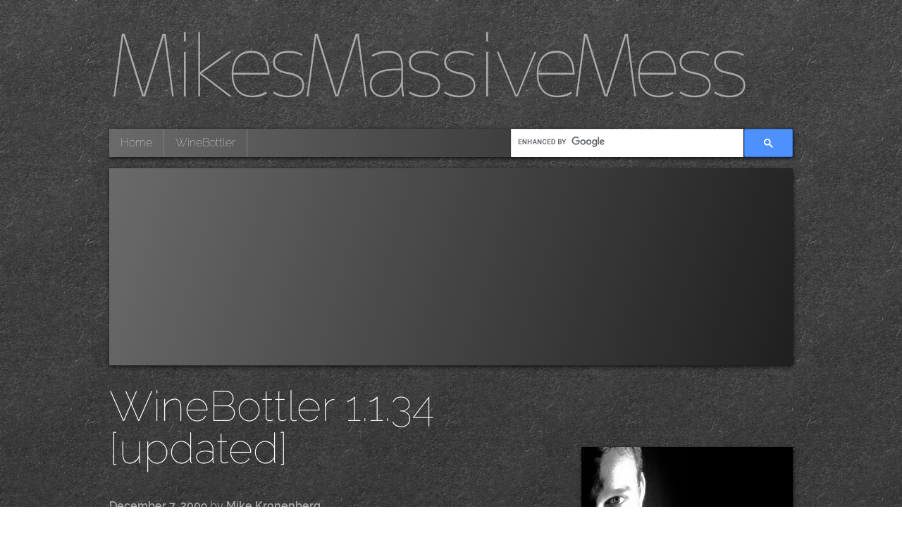

--- FILE ---
content_type: text/html; charset=UTF-8
request_url: https://mike.kronenberg.org/winebottler-1-1-34/
body_size: 8207
content:
<!doctype html>
<html lang="en-US">
<head>
	<meta charset="UTF-8">
	<meta name="viewport" content="width=device-width, initial-scale=1">
	<link rel="profile" href="http://gmpg.org/xfn/11">

	<meta name='robots' content='index, follow, max-image-preview:large, max-snippet:-1, max-video-preview:-1' />

	<!-- This site is optimized with the Yoast SEO plugin v23.8 - https://yoast.com/wordpress/plugins/seo/ -->
	<title>WineBottler 1.1.34 [updated] - MikesMassiveMess</title>
	<link rel="canonical" href="https://mike.kronenberg.org/winebottler-1-1-34/" />
	<meta property="og:locale" content="en_US" />
	<meta property="og:type" content="article" />
	<meta property="og:title" content="WineBottler 1.1.34 [updated] - MikesMassiveMess" />
	<meta property="og:description" content="This build brings loads of bug-fixes and some small improvements... aswell as the latest and greatest from winehq.org. winebottler.kronenberg.org Or You can update directly over WineButtler.app and Wine.app. (remember to update both, as they can&#039;t yet cross-update). Noteworthy changes, that I would be happy, if people could test them out: Print support is working again. [&hellip;]" />
	<meta property="og:url" content="https://mike.kronenberg.org/winebottler-1-1-34/" />
	<meta property="og:site_name" content="MikesMassiveMess" />
	<meta property="article:publisher" content="https://www.facebook.com/k3erg" />
	<meta property="article:author" content="https://www.facebook.com/k3erg" />
	<meta property="article:published_time" content="2009-12-07T17:29:01+00:00" />
	<meta property="article:modified_time" content="2009-12-21T20:58:23+00:00" />
	<meta property="og:image" content="//www.kronenberg.org/images/wineBottler_128.png" />
	<meta name="author" content="Mike Kronenberg" />
	<meta name="twitter:card" content="summary_large_image" />
	<meta name="twitter:creator" content="@http://www.twitter.com/k3erg" />
	<meta name="twitter:site" content="@k3erg" />
	<meta name="twitter:label1" content="Written by" />
	<meta name="twitter:data1" content="Mike Kronenberg" />
	<meta name="twitter:label2" content="Est. reading time" />
	<meta name="twitter:data2" content="1 minute" />
	<!-- / Yoast SEO plugin. -->


<link rel="alternate" type="application/rss+xml" title="MikesMassiveMess &raquo; Feed" href="https://mike.kronenberg.org/feed/" />
<link rel="alternate" type="application/rss+xml" title="MikesMassiveMess &raquo; Comments Feed" href="https://mike.kronenberg.org/comments/feed/" />
<link rel="alternate" type="application/rss+xml" title="MikesMassiveMess &raquo; WineBottler 1.1.34 [updated] Comments Feed" href="https://mike.kronenberg.org/winebottler-1-1-34/feed/" />
<script type="text/javascript">
/* <![CDATA[ */
window._wpemojiSettings = {"baseUrl":"https:\/\/s.w.org\/images\/core\/emoji\/15.0.3\/72x72\/","ext":".png","svgUrl":"https:\/\/s.w.org\/images\/core\/emoji\/15.0.3\/svg\/","svgExt":".svg","source":{"concatemoji":"https:\/\/mike.kronenberg.org\/wp-includes\/js\/wp-emoji-release.min.js?ver=6.6.4"}};
/*! This file is auto-generated */
!function(i,n){var o,s,e;function c(e){try{var t={supportTests:e,timestamp:(new Date).valueOf()};sessionStorage.setItem(o,JSON.stringify(t))}catch(e){}}function p(e,t,n){e.clearRect(0,0,e.canvas.width,e.canvas.height),e.fillText(t,0,0);var t=new Uint32Array(e.getImageData(0,0,e.canvas.width,e.canvas.height).data),r=(e.clearRect(0,0,e.canvas.width,e.canvas.height),e.fillText(n,0,0),new Uint32Array(e.getImageData(0,0,e.canvas.width,e.canvas.height).data));return t.every(function(e,t){return e===r[t]})}function u(e,t,n){switch(t){case"flag":return n(e,"\ud83c\udff3\ufe0f\u200d\u26a7\ufe0f","\ud83c\udff3\ufe0f\u200b\u26a7\ufe0f")?!1:!n(e,"\ud83c\uddfa\ud83c\uddf3","\ud83c\uddfa\u200b\ud83c\uddf3")&&!n(e,"\ud83c\udff4\udb40\udc67\udb40\udc62\udb40\udc65\udb40\udc6e\udb40\udc67\udb40\udc7f","\ud83c\udff4\u200b\udb40\udc67\u200b\udb40\udc62\u200b\udb40\udc65\u200b\udb40\udc6e\u200b\udb40\udc67\u200b\udb40\udc7f");case"emoji":return!n(e,"\ud83d\udc26\u200d\u2b1b","\ud83d\udc26\u200b\u2b1b")}return!1}function f(e,t,n){var r="undefined"!=typeof WorkerGlobalScope&&self instanceof WorkerGlobalScope?new OffscreenCanvas(300,150):i.createElement("canvas"),a=r.getContext("2d",{willReadFrequently:!0}),o=(a.textBaseline="top",a.font="600 32px Arial",{});return e.forEach(function(e){o[e]=t(a,e,n)}),o}function t(e){var t=i.createElement("script");t.src=e,t.defer=!0,i.head.appendChild(t)}"undefined"!=typeof Promise&&(o="wpEmojiSettingsSupports",s=["flag","emoji"],n.supports={everything:!0,everythingExceptFlag:!0},e=new Promise(function(e){i.addEventListener("DOMContentLoaded",e,{once:!0})}),new Promise(function(t){var n=function(){try{var e=JSON.parse(sessionStorage.getItem(o));if("object"==typeof e&&"number"==typeof e.timestamp&&(new Date).valueOf()<e.timestamp+604800&&"object"==typeof e.supportTests)return e.supportTests}catch(e){}return null}();if(!n){if("undefined"!=typeof Worker&&"undefined"!=typeof OffscreenCanvas&&"undefined"!=typeof URL&&URL.createObjectURL&&"undefined"!=typeof Blob)try{var e="postMessage("+f.toString()+"("+[JSON.stringify(s),u.toString(),p.toString()].join(",")+"));",r=new Blob([e],{type:"text/javascript"}),a=new Worker(URL.createObjectURL(r),{name:"wpTestEmojiSupports"});return void(a.onmessage=function(e){c(n=e.data),a.terminate(),t(n)})}catch(e){}c(n=f(s,u,p))}t(n)}).then(function(e){for(var t in e)n.supports[t]=e[t],n.supports.everything=n.supports.everything&&n.supports[t],"flag"!==t&&(n.supports.everythingExceptFlag=n.supports.everythingExceptFlag&&n.supports[t]);n.supports.everythingExceptFlag=n.supports.everythingExceptFlag&&!n.supports.flag,n.DOMReady=!1,n.readyCallback=function(){n.DOMReady=!0}}).then(function(){return e}).then(function(){var e;n.supports.everything||(n.readyCallback(),(e=n.source||{}).concatemoji?t(e.concatemoji):e.wpemoji&&e.twemoji&&(t(e.twemoji),t(e.wpemoji)))}))}((window,document),window._wpemojiSettings);
/* ]]> */
</script>
<style id='wp-emoji-styles-inline-css' type='text/css'>

	img.wp-smiley, img.emoji {
		display: inline !important;
		border: none !important;
		box-shadow: none !important;
		height: 1em !important;
		width: 1em !important;
		margin: 0 0.07em !important;
		vertical-align: -0.1em !important;
		background: none !important;
		padding: 0 !important;
	}
</style>
<link rel='stylesheet' id='wp-block-library-css' href='https://mike.kronenberg.org/wp-includes/css/dist/block-library/style.min.css?ver=6.6.4' type='text/css' media='all' />
<style id='classic-theme-styles-inline-css' type='text/css'>
/*! This file is auto-generated */
.wp-block-button__link{color:#fff;background-color:#32373c;border-radius:9999px;box-shadow:none;text-decoration:none;padding:calc(.667em + 2px) calc(1.333em + 2px);font-size:1.125em}.wp-block-file__button{background:#32373c;color:#fff;text-decoration:none}
</style>
<style id='global-styles-inline-css' type='text/css'>
:root{--wp--preset--aspect-ratio--square: 1;--wp--preset--aspect-ratio--4-3: 4/3;--wp--preset--aspect-ratio--3-4: 3/4;--wp--preset--aspect-ratio--3-2: 3/2;--wp--preset--aspect-ratio--2-3: 2/3;--wp--preset--aspect-ratio--16-9: 16/9;--wp--preset--aspect-ratio--9-16: 9/16;--wp--preset--color--black: #000000;--wp--preset--color--cyan-bluish-gray: #abb8c3;--wp--preset--color--white: #ffffff;--wp--preset--color--pale-pink: #f78da7;--wp--preset--color--vivid-red: #cf2e2e;--wp--preset--color--luminous-vivid-orange: #ff6900;--wp--preset--color--luminous-vivid-amber: #fcb900;--wp--preset--color--light-green-cyan: #7bdcb5;--wp--preset--color--vivid-green-cyan: #00d084;--wp--preset--color--pale-cyan-blue: #8ed1fc;--wp--preset--color--vivid-cyan-blue: #0693e3;--wp--preset--color--vivid-purple: #9b51e0;--wp--preset--gradient--vivid-cyan-blue-to-vivid-purple: linear-gradient(135deg,rgba(6,147,227,1) 0%,rgb(155,81,224) 100%);--wp--preset--gradient--light-green-cyan-to-vivid-green-cyan: linear-gradient(135deg,rgb(122,220,180) 0%,rgb(0,208,130) 100%);--wp--preset--gradient--luminous-vivid-amber-to-luminous-vivid-orange: linear-gradient(135deg,rgba(252,185,0,1) 0%,rgba(255,105,0,1) 100%);--wp--preset--gradient--luminous-vivid-orange-to-vivid-red: linear-gradient(135deg,rgba(255,105,0,1) 0%,rgb(207,46,46) 100%);--wp--preset--gradient--very-light-gray-to-cyan-bluish-gray: linear-gradient(135deg,rgb(238,238,238) 0%,rgb(169,184,195) 100%);--wp--preset--gradient--cool-to-warm-spectrum: linear-gradient(135deg,rgb(74,234,220) 0%,rgb(151,120,209) 20%,rgb(207,42,186) 40%,rgb(238,44,130) 60%,rgb(251,105,98) 80%,rgb(254,248,76) 100%);--wp--preset--gradient--blush-light-purple: linear-gradient(135deg,rgb(255,206,236) 0%,rgb(152,150,240) 100%);--wp--preset--gradient--blush-bordeaux: linear-gradient(135deg,rgb(254,205,165) 0%,rgb(254,45,45) 50%,rgb(107,0,62) 100%);--wp--preset--gradient--luminous-dusk: linear-gradient(135deg,rgb(255,203,112) 0%,rgb(199,81,192) 50%,rgb(65,88,208) 100%);--wp--preset--gradient--pale-ocean: linear-gradient(135deg,rgb(255,245,203) 0%,rgb(182,227,212) 50%,rgb(51,167,181) 100%);--wp--preset--gradient--electric-grass: linear-gradient(135deg,rgb(202,248,128) 0%,rgb(113,206,126) 100%);--wp--preset--gradient--midnight: linear-gradient(135deg,rgb(2,3,129) 0%,rgb(40,116,252) 100%);--wp--preset--font-size--small: 13px;--wp--preset--font-size--medium: 20px;--wp--preset--font-size--large: 36px;--wp--preset--font-size--x-large: 42px;--wp--preset--spacing--20: 0.44rem;--wp--preset--spacing--30: 0.67rem;--wp--preset--spacing--40: 1rem;--wp--preset--spacing--50: 1.5rem;--wp--preset--spacing--60: 2.25rem;--wp--preset--spacing--70: 3.38rem;--wp--preset--spacing--80: 5.06rem;--wp--preset--shadow--natural: 6px 6px 9px rgba(0, 0, 0, 0.2);--wp--preset--shadow--deep: 12px 12px 50px rgba(0, 0, 0, 0.4);--wp--preset--shadow--sharp: 6px 6px 0px rgba(0, 0, 0, 0.2);--wp--preset--shadow--outlined: 6px 6px 0px -3px rgba(255, 255, 255, 1), 6px 6px rgba(0, 0, 0, 1);--wp--preset--shadow--crisp: 6px 6px 0px rgba(0, 0, 0, 1);}:where(.is-layout-flex){gap: 0.5em;}:where(.is-layout-grid){gap: 0.5em;}body .is-layout-flex{display: flex;}.is-layout-flex{flex-wrap: wrap;align-items: center;}.is-layout-flex > :is(*, div){margin: 0;}body .is-layout-grid{display: grid;}.is-layout-grid > :is(*, div){margin: 0;}:where(.wp-block-columns.is-layout-flex){gap: 2em;}:where(.wp-block-columns.is-layout-grid){gap: 2em;}:where(.wp-block-post-template.is-layout-flex){gap: 1.25em;}:where(.wp-block-post-template.is-layout-grid){gap: 1.25em;}.has-black-color{color: var(--wp--preset--color--black) !important;}.has-cyan-bluish-gray-color{color: var(--wp--preset--color--cyan-bluish-gray) !important;}.has-white-color{color: var(--wp--preset--color--white) !important;}.has-pale-pink-color{color: var(--wp--preset--color--pale-pink) !important;}.has-vivid-red-color{color: var(--wp--preset--color--vivid-red) !important;}.has-luminous-vivid-orange-color{color: var(--wp--preset--color--luminous-vivid-orange) !important;}.has-luminous-vivid-amber-color{color: var(--wp--preset--color--luminous-vivid-amber) !important;}.has-light-green-cyan-color{color: var(--wp--preset--color--light-green-cyan) !important;}.has-vivid-green-cyan-color{color: var(--wp--preset--color--vivid-green-cyan) !important;}.has-pale-cyan-blue-color{color: var(--wp--preset--color--pale-cyan-blue) !important;}.has-vivid-cyan-blue-color{color: var(--wp--preset--color--vivid-cyan-blue) !important;}.has-vivid-purple-color{color: var(--wp--preset--color--vivid-purple) !important;}.has-black-background-color{background-color: var(--wp--preset--color--black) !important;}.has-cyan-bluish-gray-background-color{background-color: var(--wp--preset--color--cyan-bluish-gray) !important;}.has-white-background-color{background-color: var(--wp--preset--color--white) !important;}.has-pale-pink-background-color{background-color: var(--wp--preset--color--pale-pink) !important;}.has-vivid-red-background-color{background-color: var(--wp--preset--color--vivid-red) !important;}.has-luminous-vivid-orange-background-color{background-color: var(--wp--preset--color--luminous-vivid-orange) !important;}.has-luminous-vivid-amber-background-color{background-color: var(--wp--preset--color--luminous-vivid-amber) !important;}.has-light-green-cyan-background-color{background-color: var(--wp--preset--color--light-green-cyan) !important;}.has-vivid-green-cyan-background-color{background-color: var(--wp--preset--color--vivid-green-cyan) !important;}.has-pale-cyan-blue-background-color{background-color: var(--wp--preset--color--pale-cyan-blue) !important;}.has-vivid-cyan-blue-background-color{background-color: var(--wp--preset--color--vivid-cyan-blue) !important;}.has-vivid-purple-background-color{background-color: var(--wp--preset--color--vivid-purple) !important;}.has-black-border-color{border-color: var(--wp--preset--color--black) !important;}.has-cyan-bluish-gray-border-color{border-color: var(--wp--preset--color--cyan-bluish-gray) !important;}.has-white-border-color{border-color: var(--wp--preset--color--white) !important;}.has-pale-pink-border-color{border-color: var(--wp--preset--color--pale-pink) !important;}.has-vivid-red-border-color{border-color: var(--wp--preset--color--vivid-red) !important;}.has-luminous-vivid-orange-border-color{border-color: var(--wp--preset--color--luminous-vivid-orange) !important;}.has-luminous-vivid-amber-border-color{border-color: var(--wp--preset--color--luminous-vivid-amber) !important;}.has-light-green-cyan-border-color{border-color: var(--wp--preset--color--light-green-cyan) !important;}.has-vivid-green-cyan-border-color{border-color: var(--wp--preset--color--vivid-green-cyan) !important;}.has-pale-cyan-blue-border-color{border-color: var(--wp--preset--color--pale-cyan-blue) !important;}.has-vivid-cyan-blue-border-color{border-color: var(--wp--preset--color--vivid-cyan-blue) !important;}.has-vivid-purple-border-color{border-color: var(--wp--preset--color--vivid-purple) !important;}.has-vivid-cyan-blue-to-vivid-purple-gradient-background{background: var(--wp--preset--gradient--vivid-cyan-blue-to-vivid-purple) !important;}.has-light-green-cyan-to-vivid-green-cyan-gradient-background{background: var(--wp--preset--gradient--light-green-cyan-to-vivid-green-cyan) !important;}.has-luminous-vivid-amber-to-luminous-vivid-orange-gradient-background{background: var(--wp--preset--gradient--luminous-vivid-amber-to-luminous-vivid-orange) !important;}.has-luminous-vivid-orange-to-vivid-red-gradient-background{background: var(--wp--preset--gradient--luminous-vivid-orange-to-vivid-red) !important;}.has-very-light-gray-to-cyan-bluish-gray-gradient-background{background: var(--wp--preset--gradient--very-light-gray-to-cyan-bluish-gray) !important;}.has-cool-to-warm-spectrum-gradient-background{background: var(--wp--preset--gradient--cool-to-warm-spectrum) !important;}.has-blush-light-purple-gradient-background{background: var(--wp--preset--gradient--blush-light-purple) !important;}.has-blush-bordeaux-gradient-background{background: var(--wp--preset--gradient--blush-bordeaux) !important;}.has-luminous-dusk-gradient-background{background: var(--wp--preset--gradient--luminous-dusk) !important;}.has-pale-ocean-gradient-background{background: var(--wp--preset--gradient--pale-ocean) !important;}.has-electric-grass-gradient-background{background: var(--wp--preset--gradient--electric-grass) !important;}.has-midnight-gradient-background{background: var(--wp--preset--gradient--midnight) !important;}.has-small-font-size{font-size: var(--wp--preset--font-size--small) !important;}.has-medium-font-size{font-size: var(--wp--preset--font-size--medium) !important;}.has-large-font-size{font-size: var(--wp--preset--font-size--large) !important;}.has-x-large-font-size{font-size: var(--wp--preset--font-size--x-large) !important;}
:where(.wp-block-post-template.is-layout-flex){gap: 1.25em;}:where(.wp-block-post-template.is-layout-grid){gap: 1.25em;}
:where(.wp-block-columns.is-layout-flex){gap: 2em;}:where(.wp-block-columns.is-layout-grid){gap: 2em;}
:root :where(.wp-block-pullquote){font-size: 1.5em;line-height: 1.6;}
</style>
<style id='md-style-inline-css' type='text/css'>
 
</style>
<link rel='stylesheet' id='wp-syntax-css-css' href='https://mike.kronenberg.org/wp-content/plugins/wp-syntax/css/wp-syntax.css?ver=1.2' type='text/css' media='all' />
<link rel='stylesheet' id='btnw3-style-css' href='https://mike.kronenberg.org/wp-content/themes/btnw3/style.css?ver=6.6.4' type='text/css' media='all' />
<script type="text/javascript" src="https://mike.kronenberg.org/wp-includes/js/jquery/jquery.min.js?ver=3.7.1" id="jquery-core-js"></script>
<script type="text/javascript" src="https://mike.kronenberg.org/wp-includes/js/jquery/jquery-migrate.min.js?ver=3.4.1" id="jquery-migrate-js"></script>
<link rel="https://api.w.org/" href="https://mike.kronenberg.org/wp-json/" /><link rel="alternate" title="JSON" type="application/json" href="https://mike.kronenberg.org/wp-json/wp/v2/posts/371" /><link rel="EditURI" type="application/rsd+xml" title="RSD" href="https://mike.kronenberg.org/xmlrpc.php?rsd" />
<meta name="generator" content="WordPress 6.6.4" />
<link rel='shortlink' href='https://mike.kronenberg.org/?p=371' />
<link rel="alternate" title="oEmbed (JSON)" type="application/json+oembed" href="https://mike.kronenberg.org/wp-json/oembed/1.0/embed?url=https%3A%2F%2Fmike.kronenberg.org%2Fwinebottler-1-1-34%2F" />
<link rel="alternate" title="oEmbed (XML)" type="text/xml+oembed" href="https://mike.kronenberg.org/wp-json/oembed/1.0/embed?url=https%3A%2F%2Fmike.kronenberg.org%2Fwinebottler-1-1-34%2F&#038;format=xml" />


<!-- This site is optimized with the Schema plugin v1.7.9.6 - https://schema.press -->
<script type="application/ld+json">{"@context":"https:\/\/schema.org\/","@type":"BlogPosting","mainEntityOfPage":{"@type":"WebPage","@id":"https:\/\/mike.kronenberg.org\/winebottler-1-1-34\/"},"url":"https:\/\/mike.kronenberg.org\/winebottler-1-1-34\/","headline":"WineBottler 1.1.34 [updated]","datePublished":"2009-12-07T18:29:01+01:00","dateModified":"2009-12-21T21:58:23+01:00","publisher":{"@type":"Organization","@id":"https:\/\/mike.kronenberg.org\/#organization","name":"Mike Kronenberg","logo":{"@type":"ImageObject","url":"","width":600,"height":60}},"articleSection":"c\/obj-c","description":"This build brings loads of bug-fixes and some small improvements... aswell as the latest and greatest from winehq.org. winebottler.kronenberg.org Or You can update directly over WineButtler.app and Wine.app. (remember to update both, as they can't yet cross-update). Noteworthy changes, that I would be happy, if people could test them","author":{"@type":"Person","name":"Mike Kronenberg","url":"https:\/\/mike.kronenberg.org\/author\/mike\/","image":{"@type":"ImageObject","url":"https:\/\/secure.gravatar.com\/avatar\/3a8cf8a9a3549c5b88c3cd9a0d1b6e64?s=96&d=blank&r=g","height":96,"width":96},"sameAs":["http:\/\/www.kronenberg.org","https:\/\/plus.google.com\/113898454548487761823","https:\/\/www.facebook.com\/k3erg","https:\/\/twitter.com\/http:\/\/www.twitter.com\/k3erg"]}}</script>



<!-- This site is optimized with the Schema plugin v1.7.9.6 - https://schema.press -->
<script type="application/ld+json">{
    "@context": "http://schema.org",
    "@type": "BreadcrumbList",
    "itemListElement": [
        {
            "@type": "ListItem",
            "position": 1,
            "item": {
                "@id": "https://mike.kronenberg.org",
                "name": "Home"
            }
        },
        {
            "@type": "ListItem",
            "position": 2,
            "item": {
                "@id": "https://mike.kronenberg.org/winebottler-1-1-34/",
                "name": "WineBottler 1.1.34 [updated]"
            }
        }
    ]
}</script>

</head>

<body class="post-template-default single single-post postid-371 single-format-standard no-sidebar">
<div id="page" class="site">
	<a class="skip-link screen-reader-text" href="#content">Skip to content</a>

	<header id="masthead" class="site-header">
		<div class="site-branding">
							<p class="site-title"><a href="https://mike.kronenberg.org/" rel="home">MikesMassiveMess</a></p>
						</div><!-- .site-branding -->

		<nav id="site-navigation" class="main-navigation">
			<button class="menu-toggle" aria-controls="primary-menu" aria-expanded="false">Primary Menu</button>
			<div class="menu-mmm-menu-container"><ul id="primary-menu" class="menu"><li id="menu-item-881" class="menu-item menu-item-type-custom menu-item-object-custom menu-item-home menu-item-881"><a href="https://mike.kronenberg.org/">Home</a></li>
<li id="menu-item-884" class="menu-item menu-item-type-custom menu-item-object-custom menu-item-884"><a href="https://winebottler.kronenberg.org">WineBottler</a></li>
</ul></div>			<script async src='https://cse.google.com/cse.js?cx=partner-pub-5622810410532195:n6o4n088onp'></script><div class="gcse-searchbox-only"></div>
		</nav><!-- #site-navigation -->

	<!--div class="ad_box_headerX"-->
		<style type="text/css">
			.adslot_1 { display: block; max-width: 100%; height: min-height: 90px; margin: 1em 0;}
			@media (max-width: calc(468px + 31px)) { .adslot_1 { display: none; } }
			@media (max-width: 728px + 31px)) { .adslot_1 { min-height: 60px; } }
		</style>
		<script async src="https://pagead2.googlesyndication.com/pagead/js/adsbygoogle.js"></script>
		<!-- Navigation_Leaderboard_Responsive -->
		<ins class="adsbygoogle adslot_1 btnw3_signature"
			data-ad-client="ca-pub-5622810410532195"
			data-ad-slot="6714069703"
			data-ad-format="auto"
			data-full-width-responsive="true"></ins>
		<script>
			(adsbygoogle = window.adsbygoogle || []).push({});
		</script>
	<!--/div-->

	</header><!-- #masthead -->

	<div id="content" class="site-content">

	<div id="primary" class="content-area">
		<main id="main" class="site-main">

		
<article id="post-371" class="post-371 post type-post status-publish format-standard hentry category-cobj-c category-cross-platform category-ies4osx category-wine category-winebottler">
	<header class="entry-header">
		<h1 class="entry-title">WineBottler 1.1.34 [updated]</h1>			<div class="entry-meta">
				<span class="posted-on"><a href="https://mike.kronenberg.org/winebottler-1-1-34/" rel="bookmark"><time class="entry-date published" datetime="2009-12-07T18:29:01+01:00">December 7, 2009</time><time class="updated" datetime="2009-12-21T21:58:23+01:00">December 21, 2009</time></a></span><span class="byline"> by <span class="author vcard"><a class="url fn n" href="https://mike.kronenberg.org/author/mike/">Mike Kronenberg</a></span></span> | <span class="cat-links">Posted in <a href="https://mike.kronenberg.org/category/cobj-c/" rel="category tag">c/obj-c</a>, <a href="https://mike.kronenberg.org/category/cross-platform/" rel="category tag">cross-platform</a>, <a href="https://mike.kronenberg.org/category/ies4osx/" rel="category tag">ies4osx</a>, <a href="https://mike.kronenberg.org/category/wine/" rel="category tag">wine</a>, <a href="https://mike.kronenberg.org/category/winebottler/" rel="category tag">WineBottler</a></span>			</div><!-- .entry-meta -->
			</header><!-- .entry-header -->

	
	<div class="entry-content">
					<div id="whoami">
				<div></div>
				<div class="coffeedonation" onclick="document.getElementById('ppsidebar').submit();">Keep me going<br>give me coffee!
					<img src="//mike.kronenberg.org/wp-content/themes/thenewwhite/images/cup_smoke_1.png" alt="Smoke 1">
					<img src="//mike.kronenberg.org/wp-content/themes/thenewwhite/images/cup_smoke_2.png" alt="Smoke 2">
					<img src="//mike.kronenberg.org/wp-content/themes/thenewwhite/images/cup_smoke_3.png" alt="Smoke 3">
				</div>
				<form action="https://www.paypal.com/cgi-bin/webscr" method="post" id="ppsidebar" class="paypal" style="text-align:center;margin:-1em 0 0.5em 0;">
					<input type="hidden" name="cmd" value="_xclick">
					<input type="hidden" name="business" value="mike.kronenberg@tapenta.com">
					<input type="hidden" name="item_name" value="Donation for WineBottler">
					<input type="hidden" name="no_shipping" value="0">
					<input type="hidden" name="no_note" value="1">
					<input type="hidden" name="currency_code" value="EUR">
					<input type="hidden" name="tax" value="0">
					<input type="hidden" name="lc" value="CH">
					<input type="hidden" name="bn" value="PP-DonationsBF">
					<input class="button dbutton" type="submit" value="Make A Donation">
					<img alt="" style="border:0;" src="https://www.paypal.com/en_US/i/scr/pixel.gif" width="1" height="1">
				</form>
				<div id="bitcoin">
					<div class="button" onclick="document.getElementById('bitcoinaddress').style.display='block'">We Love Bitcoins</div>
					<div id="bitcoinaddress">
						<div style="cursor:pointer;position:relative;margin:-1.15em 0 0 0;text-align:right;top:1em;padding:0 1em 0 0;" onclick="document.getElementById('bitcoinaddress').style.display='none'">x</div>
						<a href="bitcoin:1PvaWQouvP64gvqyhiddDfGhxNVYGScyfi">
							<img src="//mike.kronenberg.org/wp-content/themes/thenewwhite/images/bitcoin.png" alt="Donate Bitcoin">
							1PvaWQouvP64gvqyhiddDfGhxNVYGScyfi
						</a>
					</div>
				</div>
				<a target="_blank" title="Blog" href="//mike.kronenberg.org/" class="l_k3erg"></a>
				<a target="_blank" title="RSS Feed" href="//mike.kronenberg.org/feed/" class="l_rss"></a>
				<a target="_blank" title="Twitter" href="https://twitter.com/k3erg" class="l_twitter"></a>
				<a target="_blank" title="G+" href="https://plus.google.com/113898454548487761823" style="text-decoration:none;" class="l_googleplus"></a>
				<a target="_blank" title="Facebook" href="https://www.facebook.com/tapenta" class="l_facebook"></a>
				<a target="_blank" title="Weibo" href="//www.weibo.com/k3erg" class="l_weibo"></a>
				<a target="_blank" title="VK" href="//vk.com/k3erg" class="l_vk"></a>
			</div>

			<!--div class="ad_box_sidebar"-->
				<style type="text/css">
				.adslot_2 { display: none; }
					.adslot_2 { display:block; width: 300px; min-height: 250px;}
					@media (min-width:336px) { .adslot_2 { width: 336px; min-height: 280px; } }
					@media (min-width:760px) { .adslot_2 { width: 300px; min-height: 600px; display: inline-block; clear: both; float: right; margin: 1em 0 1em 1em ! important;} }
				</style>
				<script async src="https://pagead2.googlesyndication.com/pagead/js/adsbygoogle.js"></script>
					<!-- Sidebar_Top_Large_Rectangle_Responsive -->
				<ins class="adsbygoogle adslot_2 btnw3_signature"
					style="display:block"
					data-ad-client="ca-pub-5622810410532195"
					data-ad-slot="8668836125"
					data-ad-format="auto"
					data-full-width-responsive="true"></ins>
				<script>
					(adsbygoogle = window.adsbygoogle || []).push({});
				</script>
			<!--/div-->
<p><img decoding="async" src="//www.kronenberg.org/images/wineBottler_128.png" />This build brings loads of bug-fixes and some small improvements... aswell as the latest and greatest from <a href="http://www.winehq.org">winehq.org</a>.</p>
<p><a href="http://winebottler.kronenberg.org">winebottler.kronenberg.org</a><br />
Or You can update directly over WineButtler.app and Wine.app. (remember to update both, as they can't yet cross-update).</p>
<p>Noteworthy changes, that I would be happy, if people could test them out:</p>
<ul>
<li>Print support is working again. Wine should automatically recognize your CUPS printers.
<li>The predefined/custom apps should work on non-english systems. Tested on German and French systems.
<li>Added a small dialog when you double-click a windows file. Maybe add some warnings here?
<li>There is a "startwine" script inside the package (inside the MacOS folder), which can be used to run wine from the command-line. It will handle X11 and all the paths. Use it like this: "./startwine some.exe /arguments"
<li>I'm still looking for a proxy to test proxy support :D.
<li>You can open all files with native OS X apps out of Total Commander. All credits go to Dominik R. Txs!
</ul>
<p>Find the <a href="http://winebottler.kronenberg.org/trac/query?group=status&milestone=1.1.34">changelog</a> here.</p>
<p>Happy testing!<br />
Mike</p>
	</div><!-- .entry-content -->

	<footer class="entry-footer">
		<!--?php btnw3_entry_footer(); ?-->
	</footer><!-- .entry-footer -->
</article><!-- #post-371 -->

	<nav class="navigation post-navigation" aria-label="Posts">
		<h2 class="screen-reader-text">Post navigation</h2>
		<div class="nav-links"><div class="nav-previous"><a href="https://mike.kronenberg.org/winebottler-1-1-33/" rel="prev">WineBottler 1.1.33 [update]</a></div><div class="nav-next"><a href="https://mike.kronenberg.org/winebottler-1-1-35/" rel="next">WineBottler 1.1.35</a></div></div>
	</nav>
		</main><!-- #main -->
	</div><!-- #primary -->


	</div><!-- #content -->

	<footer id="colophon" class="site-footer">
		<div id="sitemap">
			<div>
				Projects<br><br>
				<a href="https://winebottler.kronenberg.org" target="_blank">WineBottler</a>
				<a href="https://www.npmjs.com/package/homebridge-marantz-denon-telnet" target="_blank">marantz HomeKit</a>
				<a href="https://www.tapenta.com/picoplay" target="_blank">PicoPlay</a>
				<a href="https://apps.apple.com/app/messhider/id420274170" target="_blank">MessHider</a>
				<a href="https://www.profaxonline.com" target="_blank">profaxonline</a>
			</div>
			<div>
				<a href="https://www.tapenta.com/rhetoris" target="_blank">Rhetoris</a>
				<a href="https://apps.apple.com/app/id336971675" target="_blank">Enter App</a>
				<a href="https://www.kronenberg.org/rpn-calculator/" target="_blank">Enter</a>
				<a href="https://bitbucket.org/kju-app/q" target="_blank">Kju App</a>
			</div>
			<div>
				Social<br><br>
				<a href="https://twitter.com/k3erg" target="_blank" class="l_twitter">Twitter</a>
				<a href="https://plus.google.com/113898454548487761823" target="_blank" class="l_googleplus">Google Plus</a>
				<a href="https://www.facebook.com/tapenta" target="_blank" class="l_facebook">Facebook</a>
				<a href="https://www.weibo.com/k3erg" target="_blank" class="l_weibo">Weibo</a>
				<a href="https://vk.com/k3erg" target="_blank" class="l_vk">VK</a>
				<a href="https://mike.kronenberg.org" class="l_k3erg">Blog</a>
				<a href="https://mike.kronenberg.org/feed/" class="l_rss">RSS Feed</a>
			</div>
		</div>
		<div class="site-info">
				© 2026 MikesMassiveMess		</div><!-- .site-info -->
	</footer><!-- #colophon -->
</div><!-- #page -->

<script type="text/javascript" src="https://mike.kronenberg.org/wp-content/plugins/wp-syntax/js/wp-syntax.js?ver=1.2" id="wp-syntax-js-js"></script>
<script type="text/javascript" src="https://mike.kronenberg.org/wp-content/themes/btnw3/js/navigation.js?ver=20151215" id="btnw3-navigation-js"></script>
<script type="text/javascript" src="https://mike.kronenberg.org/wp-content/themes/btnw3/js/skip-link-focus-fix.js?ver=20151215" id="btnw3-skip-link-focus-fix-js"></script>
 
</body>
</html>

<!-- Dynamic page generated in 0.701 seconds. -->
<!-- Cached page generated by WP-Super-Cache on 2026-01-23 16:28:25 -->

<!-- Compression = gzip -->

--- FILE ---
content_type: text/html; charset=utf-8
request_url: https://www.google.com/recaptcha/api2/aframe
body_size: 114
content:
<!DOCTYPE HTML><html><head><meta http-equiv="content-type" content="text/html; charset=UTF-8"></head><body><script nonce="wDcndQwHD30Mi6GU-h2Q8Q">/** Anti-fraud and anti-abuse applications only. See google.com/recaptcha */ try{var clients={'sodar':'https://pagead2.googlesyndication.com/pagead/sodar?'};window.addEventListener("message",function(a){try{if(a.source===window.parent){var b=JSON.parse(a.data);var c=clients[b['id']];if(c){var d=document.createElement('img');d.src=c+b['params']+'&rc='+(localStorage.getItem("rc::a")?sessionStorage.getItem("rc::b"):"");window.document.body.appendChild(d);sessionStorage.setItem("rc::e",parseInt(sessionStorage.getItem("rc::e")||0)+1);localStorage.setItem("rc::h",'1769182107703');}}}catch(b){}});window.parent.postMessage("_grecaptcha_ready", "*");}catch(b){}</script></body></html>

--- FILE ---
content_type: text/css
request_url: https://mike.kronenberg.org/wp-content/themes/btnw3/style.css?ver=6.6.4
body_size: 7514
content:
/*!
Theme Name: btnw3
Theme URI: http://underscores.me/
Author: Underscores.me
Author URI: http://underscores.me/
Description: Description
Version: 1.0.0
License: GNU General Public License v2 or later
License URI: LICENSE
Text Domain: btnw3
Tags: custom-background, custom-logo, custom-menu, featured-images, threaded-comments, translation-ready

This theme, like WordPress, is licensed under the GPL.
Use it to make something cool, have fun, and share what you've learned with others.

btnw3 is based on Underscores https://underscores.me/, (C) 2012-2017 Automattic, Inc.
Underscores is distributed under the terms of the GNU GPL v2 or later.

Normalizing styles have been helped along thanks to the fine work of
Nicolas Gallagher and Jonathan Neal https://necolas.github.io/normalize.css/
*/
/*--------------------------------------------------------------
>>> TABLE OF CONTENTS:
----------------------------------------------------------------
# Normalize
# Typography
# Elements
# Forms
# Navigation
	## Links
	## Menus
# Accessibility
# Alignments
# Clearings
# Widgets
# Content
	## Posts and pages
	## Comments
# Infinite scroll
# Media
	## Captions
	## Galleries
--------------------------------------------------------------*/
/*--------------------------------------------------------------
# Normalize
--------------------------------------------------------------*/
/* normalize.css v8.0.0 | MIT License | github.com/necolas/normalize.css */

/* Document
	 ========================================================================== */

/**
 * 1. Correct the line height in all browsers.
 * 2. Prevent adjustments of font size after orientation changes in iOS.
 */

html {
	line-height: 1.15; /* 1 */
	-webkit-text-size-adjust: 100%; /* 2 */
}

/* Sections
	 ========================================================================== */

/**
 * Remove the margin in all browsers.
 */

body {
	margin: 0;
}

/**
 * Correct the font size and margin on `h1` elements within `section` and
 * `article` contexts in Chrome, Firefox, and Safari.
 */

h1 {
	font-size: 2em;
	margin: 0.67em 0;
}

/* Grouping content
	 ========================================================================== */

/**
 * 1. Add the correct box sizing in Firefox.
 * 2. Show the overflow in Edge and IE.
 */

hr {
	box-sizing: content-box; /* 1 */
	height: 0; /* 1 */
	overflow: visible; /* 2 */
}

/**
 * 1. Correct the inheritance and scaling of font size in all browsers.
 * 2. Correct the odd `em` font sizing in all browsers.
 */

pre {
	font-family: monospace, monospace; /* 1 */
	font-size: 1em; /* 2 */
}

/* Text-level semantics
	 ========================================================================== */

/**
 * Remove the gray background on active links in IE 10.
 */

a {
	background-color: transparent;
}

/**
 * 1. Remove the bottom border in Chrome 57-
 * 2. Add the correct text decoration in Chrome, Edge, IE, Opera, and Safari.
 */

abbr[title] {
	border-bottom: none; /* 1 */
	text-decoration: underline; /* 2 */
	text-decoration: underline dotted; /* 2 */
}

/**
 * Add the correct font weight in Chrome, Edge, and Safari.
 */

b,
strong {
	font-weight: bolder;
}

/**
 * 1. Correct the inheritance and scaling of font size in all browsers.
 * 2. Correct the odd `em` font sizing in all browsers.
 */

code,
kbd,
samp {
	font-family: monospace, monospace; /* 1 */
	font-size: 1em; /* 2 */
}

/**
 * Add the correct font size in all browsers.
 */

small {
	font-size: 80%;
}

/**
 * Prevent `sub` and `sup` elements from affecting the line height in
 * all browsers.
 */

sub,
sup {
	font-size: 75%;
	line-height: 0;
	position: relative;
	vertical-align: baseline;
}

sub {
	bottom: -0.25em;
}

sup {
	top: -0.5em;
}

/* Embedded content
	 ========================================================================== */

/**
 * Remove the border on images inside links in IE 10.
 */

img {
	border-style: none;
}

/* Forms
	 ========================================================================== */

/**
 * 1. Change the font styles in all browsers.
 * 2. Remove the margin in Firefox and Safari.
 */

button,
input,
optgroup,
select,
textarea {
	font-family: inherit; /* 1 */
	font-size: 100%; /* 1 */
	line-height: 1.15; /* 1 */
	margin: 0; /* 2 */
}

/**
 * Show the overflow in IE.
 * 1. Show the overflow in Edge.
 */

button,
input { /* 1 */
	overflow: visible;
}

/**
 * Remove the inheritance of text transform in Edge, Firefox, and IE.
 * 1. Remove the inheritance of text transform in Firefox.
 */

button,
select { /* 1 */
	text-transform: none;
}

/**
 * Correct the inability to style clickable types in iOS and Safari.
 */

button,
[type="button"],
[type="reset"],
[type="submit"] {
	-webkit-appearance: button;
}

/**
 * Remove the inner border and padding in Firefox.
 */

button::-moz-focus-inner,
[type="button"]::-moz-focus-inner,
[type="reset"]::-moz-focus-inner,
[type="submit"]::-moz-focus-inner {
	border-style: none;
	padding: 0;
}

/**
 * Restore the focus styles unset by the previous rule.
 */

button:-moz-focusring,
[type="button"]:-moz-focusring,
[type="reset"]:-moz-focusring,
[type="submit"]:-moz-focusring {
	outline: 1px dotted ButtonText;
}

/**
 * Correct the padding in Firefox.
 */

fieldset {
	padding: 0.35em 0.75em 0.625em;
}

/**
 * 1. Correct the text wrapping in Edge and IE.
 * 2. Correct the color inheritance from `fieldset` elements in IE.
 * 3. Remove the padding so developers are not caught out when they zero out
 *		`fieldset` elements in all browsers.
 */

legend {
	box-sizing: border-box; /* 1 */
	color: inherit; /* 2 */
	display: table; /* 1 */
	max-width: 100%; /* 1 */
	padding: 0; /* 3 */
	white-space: normal; /* 1 */
}

/**
 * Add the correct vertical alignment in Chrome, Firefox, and Opera.
 */

progress {
	vertical-align: baseline;
}

/**
 * Remove the default vertical scrollbar in IE 10+.
 */

textarea {
	overflow: auto;
}

/**
 * 1. Add the correct box sizing in IE 10.
 * 2. Remove the padding in IE 10.
 */

[type="checkbox"],
[type="radio"] {
	box-sizing: border-box; /* 1 */
	padding: 0; /* 2 */
}

/**
 * Correct the cursor style of increment and decrement buttons in Chrome.
 */

[type="number"]::-webkit-inner-spin-button,
[type="number"]::-webkit-outer-spin-button {
	height: auto;
}

/**
 * 1. Correct the odd appearance in Chrome and Safari.
 * 2. Correct the outline style in Safari.
 */

[type="search"] {
	-webkit-appearance: textfield; /* 1 */
	outline-offset: -2px; /* 2 */
}

/**
 * Remove the inner padding in Chrome and Safari on macOS.
 */

[type="search"]::-webkit-search-decoration {
	-webkit-appearance: none;
}

/**
 * 1. Correct the inability to style clickable types in iOS and Safari.
 * 2. Change font properties to `inherit` in Safari.
 */

::-webkit-file-upload-button {
	-webkit-appearance: button; /* 1 */
	font: inherit; /* 2 */
}

/* Interactive
	 ========================================================================== */

/*
 * Add the correct display in Edge, IE 10+, and Firefox.
 */

details {
	display: block;
}

/*
 * Add the correct display in all browsers.
 */

summary {
	display: list-item;
}

/* Misc
	 ========================================================================== */

/**
 * Add the correct display in IE 10+.
 */

template {
	display: none;
}

/**
 * Add the correct display in IE 10.
 */

[hidden] {
	display: none;
}

/*--------------------------------------------------------------
# Typography
--------------------------------------------------------------*/
body,
button,
input,
select,
optgroup,
textarea {
	color: #404040;
	font-family: sans-serif;
	font-size: 16px;
	font-size: 1rem;
	line-height: 1.5;
}
/*
h1, h2, h3, h4, h5, h6 {
	clear: both;
}
*/
p {
	margin: 1em 0;
}

dfn, cite, em, i {
	font-style: italic;
}

blockquote {
	margin: 0 1.5em;
}

address {
	margin: 0 0 1.5em;
}

pre {
	background: #eee;
	font-family: "Courier 10 Pitch", Courier, monospace;
	font-size: 15px;
	font-size: 0.9375rem;
	line-height: 1.6;
	margin-bottom: 1.6em;
	max-width: 100%;
	overflow: auto;
	padding: 1.6em;
}

code, kbd, tt, var {
	font-family: Monaco, Consolas, "Andale Mono", "DejaVu Sans Mono", monospace;
	font-size: 15px;
	font-size: 0.9375rem;
}

abbr, acronym {
	border-bottom: 1px dotted #666;
	cursor: help;
}
/*
mark, ins {
	background: #fff9c0;
	text-decoration: none;
}
*/
big {
	font-size: 125%;
}

/*--------------------------------------------------------------
# Elements
--------------------------------------------------------------*/
html {
	box-sizing: border-box;
}

*,
*:before,
*:after {
	/* Inherit box-sizing to make it easier to change the property for components that leverage other behavior; see https://css-tricks.com/inheriting-box-sizing-probably-slightly-better-best-practice/ */
	box-sizing: inherit;
}

body {
	background: #fff;
	/* Fallback for when there is no custom background color defined. */
}

hr {
	background-color: #ccc;
	border: 0;
	height: 1px;
	margin-bottom: 1.5em;
}

ul, ol {
	margin: 0 0 1.5em 3em;
}

ul {
	list-style: disc;
}

ol {
	list-style: decimal;
}

li > ul,
li > ol {
	margin-bottom: 0;
	margin-left: 1.5em;
}

dt {
	font-weight: bold;
}

dd {
	margin: 0 1.5em 1.5em;
}

img {
	height: auto;
	/* Make sure images are scaled correctly. */
	max-width: 100%;
	max-width: calc(100% - 320px);
	/* Adhere to container width. */
}

figure {
	margin: 1em 0;
	/* Extra wide images within figure tags don't overflow the content area. */
}

table {
	margin: 0 0 1.5em;
	width: 100%;
}

/*--------------------------------------------------------------
# Forms
--------------------------------------------------------------*/
button,
input[type="button"],
input[type="reset"],
input[type="submit"] {
	border: 1px solid;
	border-color: #ccc #ccc #bbb;
	border-radius: 3px;
	background: #e6e6e6;
	color: rgba(0, 0, 0, 0.8);
	font-size: 12px;
	font-size: 0.75rem;
	line-height: 1;
	padding: .6em 1em .4em;
}

button:hover,
input[type="button"]:hover,
input[type="reset"]:hover,
input[type="submit"]:hover {
	border-color: #ccc #bbb #aaa;
}

button:active, button:focus,
input[type="button"]:active,
input[type="button"]:focus,
input[type="reset"]:active,
input[type="reset"]:focus,
input[type="submit"]:active,
input[type="submit"]:focus {
	border-color: #aaa #bbb #bbb;
}

input[type="text"],
input[type="email"],
input[type="url"],
input[type="password"],
input[type="search"],
input[type="number"],
input[type="tel"],
input[type="range"],
input[type="date"],
input[type="month"],
input[type="week"],
input[type="time"],
input[type="datetime"],
input[type="datetime-local"],
input[type="color"],
textarea {
	color: #666;
	border: 1px solid #ccc;
	border-radius: 3px;
	padding: 3px;
}

input[type="text"]:focus,
input[type="email"]:focus,
input[type="url"]:focus,
input[type="password"]:focus,
input[type="search"]:focus,
input[type="number"]:focus,
input[type="tel"]:focus,
input[type="range"]:focus,
input[type="date"]:focus,
input[type="month"]:focus,
input[type="week"]:focus,
input[type="time"]:focus,
input[type="datetime"]:focus,
input[type="datetime-local"]:focus,
input[type="color"]:focus,
textarea:focus {
	color: #111;
}

select {
	border: 1px solid #ccc;
}

textarea {
	width: 100%;
}

/*--------------------------------------------------------------
# Navigation
--------------------------------------------------------------*/
/*--------------------------------------------------------------
## Links
--------------------------------------------------------------*/
a {
	color: royalblue;
}

a:visited {
	color: purple;
}

a:hover, a:focus, a:active {
	color: midnightblue;
}

a:focus {
	outline: thin dotted;
}

a:hover, a:active {
	outline: 0;
}

/*--------------------------------------------------------------
## Menus
--------------------------------------------------------------*/
.main-navigation {
	display: block;
	width: 100%;
	height: 40px ! important;
	text-align: right;

}

.main-navigation ul {
	display: none;
	list-style: none;
	margin: 0;
	padding-left: 0;
}

.main-navigation ul ul {
	box-shadow: 0 3px 3px rgba(0, 0, 0, 0.2);
	float: left;
	position: absolute;
	top: 100%;
	left: -999em;
	z-index: 99999;
}

.main-navigation ul ul ul {
	left: -999em;
	top: 0;
}

.main-navigation ul ul li:hover > ul,
.main-navigation ul ul li.focus > ul {
	left: 100%;
}

.main-navigation ul ul a {
	width: 200px;
}

.main-navigation ul li:hover > ul,
.main-navigation ul li.focus > ul {
	left: auto;
}

.main-navigation li {
	float: left;
	position: relative;
}

.main-navigation a {
	display: block;
	text-decoration: none;
}

/* Small menu. */
.menu-toggle,
.main-navigation.toggled ul {
	display: block;
}

@media screen and (min-width: 37.5em) {
	.menu-toggle {
		display: none;
	}
	.main-navigation ul {
		display: block;
	}
}

.site-main .comment-navigation, .site-main
.posts-navigation, .site-main
.post-navigation {
	margin: 0 0 1.5em;
	overflow: hidden;
}

.comment-navigation .nav-previous,
.posts-navigation .nav-previous,
.post-navigation .nav-previous {
	float: left;
	width: 50%;
}

.comment-navigation .nav-next,
.posts-navigation .nav-next,
.post-navigation .nav-next {
	float: right;
	text-align: right;
	width: 50%;
}

/*--------------------------------------------------------------
# Accessibility
--------------------------------------------------------------*/
/* Text meant only for screen readers. */
.screen-reader-text {
	border: 0;
	clip: rect(1px, 1px, 1px, 1px);
	clip-path: inset(50%);
	height: 1px;
	margin: -1px;
	overflow: hidden;
	padding: 0;
	position: absolute !important;
	width: 1px;
	word-wrap: normal !important; /* Many screen reader and browser combinations announce broken words as they would appear visually. */
}

.screen-reader-text:focus {
	background-color: #f1f1f1;
	border-radius: 3px;
	box-shadow: 0 0 2px 2px rgba(0, 0, 0, 0.6);
	clip: auto !important;
	clip-path: none;
	color: #21759b;
	display: block;
	font-size: 14px;
	font-size: 0.875rem;
	font-weight: bold;
	height: auto;
	left: 5px;
	line-height: normal;
	padding: 15px 23px 14px;
	text-decoration: none;
	top: 5px;
	width: auto;
	z-index: 100000;
	/* Above WP toolbar. */
}

/* Do not show the outline on the skip link target. */
#content[tabindex="-1"]:focus {
	outline: 0;
}

/*--------------------------------------------------------------
# Alignments
--------------------------------------------------------------*/
.alignleft {
	display: inline;
	float: left;
	margin-right: 1.5em;
}

.alignright {
	display: inline;
	float: right;
	margin-left: 1.5em;
}

.aligncenter {
	clear: both;
	display: block;
	margin-left: auto;
	margin-right: auto;
}

/*--------------------------------------------------------------
# Clearings
--------------------------------------------------------------*/
.clear:before,
.clear:after,
.entry-content:before,
.entry-content:after,
.comment-content:before,
.comment-content:after,
.site-header:before,
.site-header:after,
.site-content:before,
.site-content:after,
.site-footer:before,
.site-footer:after {
	content: "";
	display: table;
	table-layout: fixed;
}

.clear:after,
.entry-content:after,
.comment-content:after,
.site-header:after,
.site-content:after,
.site-footer:after {
	clear: both;
}

/*--------------------------------------------------------------
# Widgets
--------------------------------------------------------------*/
.widget {
	margin: 0 0 1.5em;
	/* Make sure select elements fit in widgets. */
}

.widget select {
	max-width: 100%;
}

/*--------------------------------------------------------------
# Content
--------------------------------------------------------------*/
/*--------------------------------------------------------------
## Posts and pages
--------------------------------------------------------------*/
.sticky {
	display: block;
}

.hentry {
	margin: 0 0 1.5em;
}

.updated:not(.published) {
	display: none;
}

.page-content,
.entry-content,
.entry-summary {
	margin: 1.5em 0 0;
}

.page-links {
	clear: both;
	margin: 0 0 1.5em;
}

/*--------------------------------------------------------------
## Comments
--------------------------------------------------------------*/
.comment-content a {
	word-wrap: break-word;
}

.bypostauthor {
	display: block;
}

/*--------------------------------------------------------------
# Infinite scroll
--------------------------------------------------------------*/
/* Globally hidden elements when Infinite Scroll is supported and in use. */
.infinite-scroll .posts-navigation,
.infinite-scroll.neverending .site-footer {
	/* Theme Footer (when set to scrolling) */
	display: none;
}

/* When Infinite Scroll has reached its end we need to re-display elements that were hidden (via .neverending) before. */
.infinity-end.neverending .site-footer {
	display: block;
}

/*--------------------------------------------------------------
# Media
--------------------------------------------------------------*/
.page-content .wp-smiley,
.entry-content .wp-smiley,
.comment-content .wp-smiley {
	border: none;
	margin-bottom: 0;
	margin-top: 0;
	padding: 0;
}

/* Make sure embeds and iframes fit their containers. */
embed,
iframe,
object {
	max-width: 100%;
}

/* Make sure logo link wraps around logo image. */
.custom-logo-link {
	display: inline-block;
}

/*--------------------------------------------------------------
## Captions
--------------------------------------------------------------*/
.wp-caption {
	margin-bottom: 1.5em;
	max-width: 100%;
}

.wp-caption img[class*="wp-image-"] {
	display: block;
	margin-left: auto;
	margin-right: auto;
}

.wp-caption .wp-caption-text {
	margin: 0.8075em 0;
	font-size: 0.75em;
}

.wp-caption.windowshadow .wp-caption-text {
	margin-top: -5em;	
}

.wp-caption-text {
	text-align: center;
}

/*--------------------------------------------------------------
## Galleries
--------------------------------------------------------------*/
.gallery {
	margin-bottom: 1.5em;
}

.gallery-item {
	display: inline-block;
	text-align: center;
	vertical-align: top;
	width: 100%;
}

.gallery-columns-2 .gallery-item {
	max-width: 50%;
}

.gallery-columns-3 .gallery-item {
	max-width: 33.33%;
}

.gallery-columns-4 .gallery-item {
	max-width: 25%;
}

.gallery-columns-5 .gallery-item {
	max-width: 20%;
}

.gallery-columns-6 .gallery-item {
	max-width: 16.66%;
}

.gallery-columns-7 .gallery-item {
	max-width: 14.28%;
}

.gallery-columns-8 .gallery-item {
	max-width: 12.5%;
}

.gallery-columns-9 .gallery-item {
	max-width: 11.11%;
}

.gallery-caption {
	display: block;
}






@font-face {
  font-family: 'MPlus2p';
  font-style: normal;
  font-weight: 100;
  src: url('fonts/mplus-2p-thin-webfont.woff') format('woff');
}

@font-face {
  font-family: 'Raleway';
  font-style: normal;
  font-weight: 100;
  src: url('fonts/raleway-v12-latin-100.woff') format('woff');
}

@font-face {
  font-family: 'Raleway';
  font-style: normal;
  font-weight: 400;
  src: url('fonts/raleway-v12-latin-regular.woff') format('woff');
}

@font-face {
  font-family: 'Raleway';
  font-style: normal;
  font-weight: 600;
  src: url('fonts/raleway-v12-latin-600.woff') format('woff');
}

@font-face {
  font-family: 'FontAwesome';
  font-style: normal;
  font-weight: 400;
  src: url('fonts/fontawesome-webfont.woff') format('woff');
}

body {
	font-family: Raleway;
	background-color: #000;
	color: #FFF;
	background:							-webkit-linear-gradient(bottom, rgba(0,0,0,0.5), rgba(0,0,0,0)), url(images/paper.png);
	background:							-moz-linear-gradient(bottom, rgba(0,0,0,0.5), rgba(0,0,0,0)), url(images/paper.png);
	background:							-ms-linear-gradient(bottom, rgba(0,0,0,0.5), rgba(0,0,0,0)), url(images/paper.png);
	background:							-o-linear-gradient(bottom, rgba(0,0,0,0.5), rgba(0,0,0,0)), url(images/paper.png);
	background:							linear-gradient(bottom, rgba(0,0,0,0.5), rgba(0,0,0,0)), url(images/paper.png);
}

@media
	only screen and (-webkit-min-device-pixel-ratio: 2),
	only screen and (-moz-min-device-pixel-ratio: 2),
	only screen and (-o-min-device-pixel-ratio: 2/1),
	only screen and (min-device-pixel-ratio: 2) {
		body {
			background:					-webkit-linear-gradient(bottom, rgba(0,0,0,0.5), rgba(0,0,0,0)), url(images/paper@2x.png);
			background:					-moz-linear-gradient(bottom, rgba(0,0,0,0.5), rgba(0,0,0,0)), url(images/paper@2x.png);
			background:					-ms-linear-gradient(bottom, rgba(0,0,0,0.5), rgba(0,0,0,0)), url(images/paper@2x.png);
			background:					-o-linear-gradient(bottom, rgba(0,0,0,0.5), rgba(0,0,0,0)), url(images/paper@2x.png);
			background:					linear-gradient(bottom, rgba(0,0,0,0.5), rgba(0,0,0,0)), url(images/paper@2x.png);
			background-size:			100% 100%, 256px 256px;
		}
}


A,
A:visited {
	color: #FFF;
	text-decoration: none;
	font-weight: 600;
}

A:hover {
	color: #FFF;
	text-decoration: underline;
}

.site-title {
	margin: 0;
	position: relative;
	z-index: 2;
}

.site-title A {
	font-family: MPlus2p;
	font-size: 12vw;
    font-weight: 100;
	letter-spacing: -0.7vw;
	color: #AAA ! important;
	text-decoration: none ! important;
}

@media (min-width: 1010px) {
    H1 A,
	.site-title A {
		font-size: 122px;
		letter-spacing: -8px;
	}
}

H1 A:hover,
H2 A:hover {
	text-decoration: none;
}

H2, H3 {
	margin-bottom: 0;
}

H3 + P {
	margin-top: 0.25em;
}

.entry-title,
.entry-title A {
	margin-top: 12px ! important;
	font-size: 60px ! important;
	font-weight: 100 ! important;
	line-height: 1;
	max-width: 100%;
}

@media (min-width: 759px) {
    .entry-title,
	.entry-title A {
	max-width: calc(100% - 300px - 1em);
	}
}

.entry-meta {
	color: transparent;
}

.entry-meta * {
	color: #AAA;
}

.cat-links, .tags-links {
	display: none;
}

.page-content,
.entry-content,
.entry-summary {
	margin-top: 2em;
}


@media (min-width: 759px) {
#site-navigation {
	height: 100%;
	box-shadow: 1px 2px 6px rgba(0,0,0,0.75);
	background: -webkit-linear-gradient(top left, rgba(255,255,255,0.333), rgba(255,255,255,0)) rgb(32,32,32);
}


#primary-menu a {
    /* display: inline-block; */
    /* padding: 2px; */
    /* width: 128px; */
    border-right: solid 1px #FFF;
    display: inline-block;
    margin: 0;
    padding: 0.5em 1em 0.5em 1em;
    border: solid rgb(128,128,128);
    border-width: 0 1px 0 0;
    font-weight: 100;
}
}

/*#page*/
#masthead,
#content {
	padding: 0 20px;
	max-width: 1010px;
	margin: 0 auto;
}

#whoami {
	width: 336px;
	width: 300px;
	height: 280px;
	box-shadow: 1px 2px 6px rgba(0,0,0,0.75);
	background: -webkit-linear-gradient(top left, rgba(255,255,255,0.333), rgba(255,255,255,0)) rgb(32,32,32);
	box-sizing: border-box;
    height: 300px;
    padding: 0 0.5em 0.5em 0.5em;
    float: right;
    margin: -128px 0 0 0;
}

.type-page #whoami {
	margin: -112px 0 0 0
}

#whoami > div:first-child {
	height: 150px;
    margin: 0 -0.5em -1em -0.5em;
	background-image: url(images/mikesmassivemess.jpg);
	background-size: 740px 150px;
	background-position: top left;
	background-repeat: no-repeat;
}



/* donations */
.button,
input[type="submit"].button {
	-webkit-box-sizing:                 border-box;
	-moz-box-sizing:                    border-box;
	-ms-box-sizing:                     border-box;
	-o-box-sizing:                      border-box;
	box-sizing:                         border-box;
	border:                             none;
	border-radius:                      1em;
	font-size:                          11px ! important;
	font-weight:                        bold;
	font-style:                         italic;
	text-align:                         center;
	box-shadow:                         0 0.125em 0.25em rgba(0,0,0,0.5);
	width:                              15em;
	height: 22px;
	cursor:                             pointer;
	padding: 4px 0;
	margin: 0 auto;
}
input[type="submit"].dbutton {
	color:                              rgb(0,0,80);
	background:                         orange;
	background:                         -webkit-linear-gradient(top, rgba(255,255,255,0.5), rgba(255,255,255,0.75) 40%, rgba(255,255,255,0) 60%, rgba(255,255,255,0.5)), orange;
	background:                         -moz-linear-gradient(top, rgba(255,255,255,0.5), rgba(255,255,255,0.75) 40%, rgba(255,255,255,0) 60%, rgba(255,255,255,0.5)), orange;
	background:                         -ms-linear-gradient(top, rgba(255,255,255,0.5), rgba(255,255,255,0.75) 40%, rgba(255,255,255,0) 60%, rgba(255,255,255,0.5)), orange;
	background:                         -o-linear-gradient(top, rgba(255,255,255,0.5), rgba(255,255,255,0.75) 40%, rgba(255,255,255,0) 60%, rgba(255,255,255,0.5)), orange;
	background:                         linear-gradient(top, rgba(255,255,255,0.5), rgba(255,255,255,0.75) 40%, rgba(255,255,255,0) 60%, rgba(255,255,255,0.5)), orange;
}

#bitcoin {
	position: 							relative;
	text-align:                         center;
	margin:                             0 0 16px 0px;
}

#bitcoin > div:nth-child(1) {
	display:                            inline-block;
	color:                              rgb(192,192,192);
	background-color:                   rgb(80,80,80);
	background-image:                   url(images/bitcoinLogo.svg);
	background-size:                    18px 18px;
	background-repeat:                  no-repeat;
	background-position:                0px;
	text-shadow:                        0 1px 1px black;
	margin-left: -4px;
}

#bitcoin > div:nth-child(2) {
	display:                            none;
	position: 							absolute;
	bottom:								0;
	left:								-8px;
	z-index:							1000;
	background:							black;
	padding:							8px 0;
	width:								300px;
}

#bitcoin > div:nth-child(2) a {
	font-family:						Courier ! important;
	font-weight: 						normal;
	font-size:							11px;
}

@-webkit-keyframes smoke {
	0%	 {-webkit-transform: translateY(0px); opacity: 0.0;}
	25%	 {-webkit-transform: translateY(-16px); opacity: 0.33;}
	50%	 {-webkit-transform: translateY(-32px); opacity: 0.33;}
	100% {-webkit-transform: translateY(-48px); opacity: 0.0;}
}
@-moz-keyframes smoke {
	0%	 {-moz-transform: translateY(0px); opacity: 0.0;}
	25%	 {-moz-transform: translateY(-16px); opacity: 0.33;}
	50%	 {-moz-transform: translateY(-32px); opacity: 0.33;}
	100% {-moz-transform: translateY(-48px); opacity: 0.0;}
}
@-ms-keyframes smoke {
	0%	 {/*-webkit-transform: translateY(0px);*/top: -11em; opacity: 0.0;}
	25%	 {/*-webkit-transform: translateY(-16px);*/top: -12em; opacity: 0.33;}
	50%	 {/*-webkit-transform: translateY(-32px);*/top: -13em; opacity: 0.33;}
	100% {/*-webkit-transform: translateY(-48px);*/top: -14em; opacity: 0.0;}
}
@-o-keyframes smoke {
	0%	 {/*-webkit-transform: translateY(0px);*/top: -11em; opacity: 0.0;}
	25%	 {/*-webkit-transform: translateY(-16px);*/top: -12em; opacity: 0.33;}
	50%	 {/*-webkit-transform: translateY(-32px);*/top: -13em; opacity: 0.33;}
	100% {/*-webkit-transform: translateY(-48px);*/top: -14em; opacity: 0.0;}
}
@keyframes smoke {
	0%	 {transform: translateY(0px); opacity: 0.0;}
	25%	 {transform: translateY(-16px); opacity: 0.33;}
	50%	 {transform: translateY(-32px); opacity: 0.33;}
	100% {transform: translateY(-48px); opacity: 0.0;}
}


@-webkit-keyframes steam {
	0%	 {-webkit-transform: translateY(0px);	opacity: 0.0;}
	25%	 {-webkit-transform: translateY(-32px); opacity: 0.25;}
	50%	 {-webkit-transform: translateY(-64px); opacity: 1;}
	100% {-webkit-transform: translateY(-96px); opacity: 0.0;}
}
@-moz-keyframes steam {
	0%	 {-moz-transform: translateY(0px);	 opacity: 0.0;}
	25%	 {-moz-transform: translateY(-32px); opacity: 0.25;}
	50%	 {-moz-transform: translateY(-64px); opacity: 1;}
	100% {-moz-transform: translateY(-96px); opacity: 0.0;}
}
@-ms-keyframes steam {
	0%	 {-ms-transform: translateY(0px);	opacity: 0.0;}
	25%	 {-ms-transform: translateY(-32px); opacity: 0.25;}
	50%	 {-ms-transform: translateY(-64px); opacity: 1;}
	100% {-ms-transform: translateY(-96px); opacity: 0.0;}
}
@-o-keyframes steam {
	0%	 {-o-transform: translateY(0px);   opacity: 0.0;}
	25%	 {-o-transform: translateY(-32px); opacity: 0.25;}
	50%	 {-o-transform: translateY(-64px); opacity: 1;}
	100% {-o-transform: translateY(-96px); opacity: 0.0;}
}
@keyframes steam {
	0%	 {transform: translateY(0px);	opacity: 0.0;}
	25%	 {transform: translateY(-32px); opacity: 0.25;}
	50%	 {transform: translateY(-64px); opacity: 1;}
	100% {transform: translateY(-96px); opacity: 0.0;}
}

.coffeedonation {
	background: url(images/icon_cup_256.png);
	background-size: 4em 4em;
	background-position:13.5em 0;
	background-repeat: no-repeat;
	padding: 1.5em 0 2em 4em;
	cursor: pointer;
	position: relative;
	font-style: italic;
	font-family: Courier;
	line-height: 1em;
	font-size: 0.8em;
}

.coffeedonation IMG {
	position: absolute;
	top: -11em;
	left: 11em;
	-webkit-animation: smoke 5s linear infinite;
	-moz-animation: smoke 5s linear infinite;
	-ms-animation: smoke 5s linear infinite;
	-o-animation: smoke 5s linear infinite;
	animation: smoke 5s linear infinite;
}
.coffeedonation IMG:nth-of-type(2) {
	-webkit-animation: smoke 6s linear infinite;
	-moz-animation: smoke 6s linear infinite;
	-ms-animation: smoke 6s linear infinite;
	-o-animation: smoke 6s linear infinite;
	animation: smoke 6s linear infinite;
}
.coffeedonation IMG:nth-of-type(3) {
	-webkit-animation: smoke 6s linear infinite;
	-moz-animation: smoke 6s linear infinite;
	-ms-animation: smoke 6s linear infinite;
	-o-animation: smoke 6s linear infinite;
	animation: smoke 6s linear infinite;
}

.coffeedonation:hover IMG:nth-of-type(1) {
	-webkit-animation: steam 2.1s linear 0s infinite;
	-moz-animation: steam 2.1s linear 0s infinite;
	-ms-animation: steam 2.1s linear 0s infinite;
	-o-animation: steam 2.1s linear 0s infinite;
	animation: steam 2.1s linear 0s infinite;
}
.coffeedonation:hover IMG:nth-of-type(2) {
	-webkit-animation: steam 2.1s linear 0.7s infinite;
	-moz-animation: steam 2.1s linear 0.7s infinite;
	-ms-animation: steam 2.1s linear 0.7s infinite;
	-o-animation: steam 2.1s linear 0.7s infinite;
	animation: steam 2.1s linear 0.7s infinite;
}
.coffeedonation:hover IMG:nth-of-type(3) {
	-webkit-animation: steam 2.1s linear 1.4s infinite;
	-moz-animation: steam 2.1s linear 1.4s infinite;
	-ms-animation: steam 2.1s linear 1.4s infinite;
	-o-animation: steam 2.1s linear 1.4s infinite;
	animation: steam 2.1s linear 1.4s infinite;
}



#colophon {
	margin-top: 8em;
	padding: 0 0 1em;
	text-align: center;
	width: 100%;
	color: #AAA;
	background-color: rgba(0,0,0,0.25);
}

#sitemap {
	padding: 0 0 4em 0;
}

#sitemap > div {
	text-align: left;
	display: inline-block;
	width: 240px;
	vertical-align: top;
	padding: 4em 0 0 0;
}

#sitemap > div:nth-child(2) {
	padding: 7em 0 0 0;
}

#sitemap > div > a {
	color: #888;
	font-weight: 400;
	display: block;
}

#sitemap > div > a:hover {
	text-decoration: none;
	color: #FFF;
}

[class^=l_]::before {
	font-family: FontAwesome;
	padding-right: 0.5em;
	font-weight: 400 ! important;
	width: 1.5em;
	height: 1em;
	display: inline-block;
}
.l_twitter::before {content: '\f099';}
.l_googleplus::before {content: '\f0d5';}
.l_facebook::before  {content: '\f082';}
.l_weibo::before {content: '\f18a';}
.l_vk::before  {content: '\f189';}
.l_blog::before {content: '\f099';}
.l_rss::before  {content: '\f09e';}
.l_k3erg::before {
	content: ' ';
	display: inline-block;
	background-image: url('images/mike_128.jpg');
	background-size: 16px 16px;
	background-repeat: no-repeat;
	background-position: left top;
}

.testad {
	background: red;
	box-sizing: border-box;
	padding: 8px;
}

.adsbygoogle {
	display: block;
	overflow: hidden;
}

.medium_rectangle {
	width: 300px;
	height: 250px;
}
.large_rectangle {
	width: 336px;
	height: 280px;
}
.leaderboard {
	width: 728px;
	height: 90px;
}
.halfpage {
	width: 300px;
	height: 600px;
}
.large_mobile_banner {
	width: 320px;
	height: 100px;
}
.banner {
	width: 468px;
	height: 60px;
}
.billboard {
	width: 970px;
	height: 250px;
}

.dynamicrectad {
	width: 300px;
	height: 250px;

	width: 336px;
	height: 280px;
}
/*
.dynamicheaderad {
	box-sizing: border-box;
	padding: 8px;
	width: 320px;
	height: 100px;
}
.dynamicheaderad::after {content: '(320x100)';}
@media (min-width: calc(468px + 32px)) and (min-height: 60px) {
	.dynamicheaderad {
		width: 468px;
		height: 60px;
	}
	.dynamicheaderad::after {content: ' (468x60)';}
}
@media (min-width: calc(728px + 32px)) and (min-height: 90px) {
	.dynamicheaderad {
		width: 728px;
		height: 90px;
	}
	.dynamicheaderad::after {content: ' (728x90)';}
}
@media (min-width: calc(970px + 32px)) and (min-height: 100px) {
	.dynamicheaderad {
		width: 970px;
		height: 100px;
	}
	.dynamicheaderad::after {content: ' (970x100)';}
}
@media (min-width: calc(970px + 32px)) and (min-height: 250px) {
	.dynamicheaderad {
		width: 970px;
		height: 250px;
	}
	.dynamicheaderad::after {content: ' (970x250)';}
}
*/




.btnw3_signature {
	box-shadow: 1px 2px 6px rgba(0,0,0,0.75);
	background: -webkit-linear-gradient(top left, rgba(255,255,255,0.333), rgba(255,255,255,0)) rgb(32,32,32);
}

script + p {
    margin-top: 0;
}






@media (max-width: 759px) {
	body {
		margin-top: 5em;
	}
	H1 A,
	.site-title A {
		z-index: 1;
	    position: fixed;
	    font-size: 9vw ! important;
	    left: 31vw;
	    top: 22px;
	}
	.coffeedonation, #whoami form, #bitcoin { display: none; }

	#whoami {
		position: fixed;
		left: 0;
		top: 0;
		width: 100%;
		height: 150px;
		margin: -50px 0 0 0 ! important;
		text-align: right;
		z-index: 1;
	}

	#whoami > div:first-child {
	    margin: 0 -0.5em -1.5em -0.5em;
	}

	#sitemap > div:nth-child(2) {
		padding: 0.125em 0 0 0;
	}
}



img.posticon,
img.attachment-post-thumbnail.size-post-thumbnail.wp-post-image {
    display: none;
}



TD.gsc-search-button {
	vertical-align: top ! important;
}

#___gcse_1 {
	width: calc( 100% - 300px - 1em);
}
@media (max-width: 759px) {
	#___gcse_1 {
		width: 100%;
	}
	#___gcse_0 {
		display: none;	
	}
}

.gsc-control-searchbox-only {
	display: inline-block;
	width: 400px;
	height: 40px;
	overflow: hidden;
}

.gsc-control-searchbox-only .gsc-search-button {
	height: 40px;
    margin-left: -11px;	
}

.retina2x img {
	width: 100% ! important;
	max-width: 100% ! important;
}